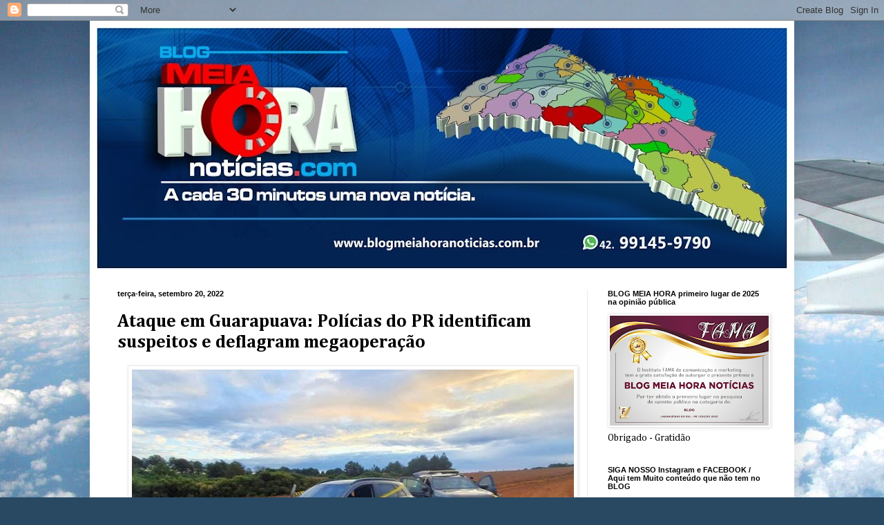

--- FILE ---
content_type: text/html; charset=UTF-8
request_url: https://www.blogmeiahoranoticias.com.br/2022/09/ataque-em-guarapuava-policias-do-pr.html
body_size: 17656
content:
<!DOCTYPE html>
<html class='v2' dir='ltr' lang='pt-BR'>
<head>
<link href='https://www.blogger.com/static/v1/widgets/335934321-css_bundle_v2.css' rel='stylesheet' type='text/css'/>
<meta content='width=1100' name='viewport'/>
<meta content='text/html; charset=UTF-8' http-equiv='Content-Type'/>
<meta content='blogger' name='generator'/>
<link href='https://www.blogmeiahoranoticias.com.br/favicon.ico' rel='icon' type='image/x-icon'/>
<link href='https://www.blogmeiahoranoticias.com.br/2022/09/ataque-em-guarapuava-policias-do-pr.html' rel='canonical'/>
<link rel="alternate" type="application/atom+xml" title="BlogMeiaHoraNoticias.com - Atom" href="https://www.blogmeiahoranoticias.com.br/feeds/posts/default" />
<link rel="alternate" type="application/rss+xml" title="BlogMeiaHoraNoticias.com - RSS" href="https://www.blogmeiahoranoticias.com.br/feeds/posts/default?alt=rss" />
<link rel="service.post" type="application/atom+xml" title="BlogMeiaHoraNoticias.com - Atom" href="https://www.blogger.com/feeds/659307352480633911/posts/default" />

<link rel="alternate" type="application/atom+xml" title="BlogMeiaHoraNoticias.com - Atom" href="https://www.blogmeiahoranoticias.com.br/feeds/5897378264227189119/comments/default" />
<!--Can't find substitution for tag [blog.ieCssRetrofitLinks]-->
<link href='https://blogger.googleusercontent.com/img/b/R29vZ2xl/AVvXsEigT6a6dl05n00lTBFukt7mghhFcgMKWzk7CfhlRcSO236gAjraF9mjKvoKoS8CCfPWoms3wPg1l7CidPCV6D1zuhiIAYwq5LQBpIsCBxqKkEPGf1ipvx6j2uhHVDIji4yehBsovpwMRlHgHfAa5hQWaY7sXMm8bE1iv0H3FRC7jUnQpTGN-mIp745EQQ/w640-h362/acao-guarapuava-970x550.jpg' rel='image_src'/>
<meta content='https://www.blogmeiahoranoticias.com.br/2022/09/ataque-em-guarapuava-policias-do-pr.html' property='og:url'/>
<meta content='Ataque em Guarapuava: Polícias do PR identificam suspeitos e deflagram megaoperação' property='og:title'/>
<meta content='blogmeiahora , meia hora , hercules , folador , laranjeiras do sul' property='og:description'/>
<meta content='https://blogger.googleusercontent.com/img/b/R29vZ2xl/AVvXsEigT6a6dl05n00lTBFukt7mghhFcgMKWzk7CfhlRcSO236gAjraF9mjKvoKoS8CCfPWoms3wPg1l7CidPCV6D1zuhiIAYwq5LQBpIsCBxqKkEPGf1ipvx6j2uhHVDIji4yehBsovpwMRlHgHfAa5hQWaY7sXMm8bE1iv0H3FRC7jUnQpTGN-mIp745EQQ/w1200-h630-p-k-no-nu/acao-guarapuava-970x550.jpg' property='og:image'/>
<title>BlogMeiaHoraNoticias.com: Ataque em Guarapuava: Polícias do PR identificam suspeitos e deflagram megaoperação</title>
<style type='text/css'>@font-face{font-family:'Cambria';font-style:normal;font-weight:400;font-display:swap;src:url(//fonts.gstatic.com/l/font?kit=GFDqWAB9jnWLT-HIK7ILrphaOAw&skey=d4699178559bc4b0&v=v18)format('woff2');unicode-range:U+0000-00FF,U+0131,U+0152-0153,U+02BB-02BC,U+02C6,U+02DA,U+02DC,U+0304,U+0308,U+0329,U+2000-206F,U+20AC,U+2122,U+2191,U+2193,U+2212,U+2215,U+FEFF,U+FFFD;}@font-face{font-family:'Cambria';font-style:normal;font-weight:700;font-display:swap;src:url(//fonts.gstatic.com/l/font?kit=GFDvWAB9jnWLT-HIIwkuu7V4NSY7WWA&skey=5202a3b6f5388b49&v=v18)format('woff2');unicode-range:U+0000-00FF,U+0131,U+0152-0153,U+02BB-02BC,U+02C6,U+02DA,U+02DC,U+0304,U+0308,U+0329,U+2000-206F,U+20AC,U+2122,U+2191,U+2193,U+2212,U+2215,U+FEFF,U+FFFD;}</style>
<style id='page-skin-1' type='text/css'><!--
/*
-----------------------------------------------
Blogger Template Style
Name:     Simple
Designer: Blogger
URL:      www.blogger.com
----------------------------------------------- */
/* Content
----------------------------------------------- */
body {
font: normal normal 14px Cambria;
color: #000000;
background: #294962 url(//themes.googleusercontent.com/image?id=0BwVBOzw_-hbMZDgyZmJiZTMtNWUxNC00NjA1LWJhZWMtODc3ZWQwMzZiYjcz) repeat-x fixed top center /* Credit: Sookhee Lee */;
padding: 0 40px 40px 40px;
}
html body .region-inner {
min-width: 0;
max-width: 100%;
width: auto;
}
h2 {
font-size: 22px;
}
a:link {
text-decoration:none;
color: #000000;
}
a:visited {
text-decoration:none;
color: #000000;
}
a:hover {
text-decoration:underline;
color: #0063f0;
}
.body-fauxcolumn-outer .fauxcolumn-inner {
background: transparent none repeat scroll top left;
_background-image: none;
}
.body-fauxcolumn-outer .cap-top {
position: absolute;
z-index: 1;
height: 400px;
width: 100%;
}
.body-fauxcolumn-outer .cap-top .cap-left {
width: 100%;
background: transparent none repeat-x scroll top left;
_background-image: none;
}
.content-outer {
-moz-box-shadow: 0 0 40px rgba(0, 0, 0, .15);
-webkit-box-shadow: 0 0 5px rgba(0, 0, 0, .15);
-goog-ms-box-shadow: 0 0 10px #333333;
box-shadow: 0 0 40px rgba(0, 0, 0, .15);
margin-bottom: 1px;
}
.content-inner {
padding: 10px 10px;
}
.content-inner {
background-color: #ffffff;
}
/* Header
----------------------------------------------- */
.header-outer {
background: #000000 url(https://resources.blogblog.com/blogblog/data/1kt/simple/gradients_light.png) repeat-x scroll 0 -400px;
_background-image: none;
}
.Header h1 {
font: normal bold 70px Georgia, Utopia, 'Palatino Linotype', Palatino, serif;
color: #ffffff;
text-shadow: 1px 2px 3px rgba(0, 0, 0, .2);
}
.Header h1 a {
color: #ffffff;
}
.Header .description {
font-size: 140%;
color: #000000;
}
.header-inner .Header .titlewrapper {
padding: 22px 30px;
}
.header-inner .Header .descriptionwrapper {
padding: 0 30px;
}
/* Tabs
----------------------------------------------- */
.tabs-inner .section:first-child {
border-top: 0 solid #000000;
}
.tabs-inner .section:first-child ul {
margin-top: -0;
border-top: 0 solid #000000;
border-left: 0 solid #000000;
border-right: 0 solid #000000;
}
.tabs-inner .widget ul {
background: #f3f3f3 url(https://resources.blogblog.com/blogblog/data/1kt/simple/gradients_light.png) repeat-x scroll 0 -800px;
_background-image: none;
border-bottom: 1px solid #000000;
margin-top: 0;
margin-left: -30px;
margin-right: -30px;
}
.tabs-inner .widget li a {
display: inline-block;
padding: .6em 1em;
font: normal normal 16px Arial, Tahoma, Helvetica, FreeSans, sans-serif;
color: #000000;
border-left: 1px solid #ffffff;
border-right: 1px solid #000000;
}
.tabs-inner .widget li:first-child a {
border-left: none;
}
.tabs-inner .widget li.selected a, .tabs-inner .widget li a:hover {
color: #000000;
background-color: #ebebeb;
text-decoration: none;
}
/* Columns
----------------------------------------------- */
.main-outer {
border-top: 0 solid #ebebeb;
}
.fauxcolumn-left-outer .fauxcolumn-inner {
border-right: 1px solid #ebebeb;
}
.fauxcolumn-right-outer .fauxcolumn-inner {
border-left: 1px solid #ebebeb;
}
/* Headings
----------------------------------------------- */
div.widget > h2,
div.widget h2.title {
margin: 0 0 1em 0;
font: normal bold 11px Arial, Tahoma, Helvetica, FreeSans, sans-serif;
color: #000000;
}
/* Widgets
----------------------------------------------- */
.widget .zippy {
color: #949494;
text-shadow: 2px 2px 1px rgba(0, 0, 0, .1);
}
.widget .popular-posts ul {
list-style: none;
}
/* Posts
----------------------------------------------- */
h2.date-header {
font: normal bold 11px Arial, Tahoma, Helvetica, FreeSans, sans-serif;
}
.date-header span {
background-color: #ffffff;
color: #000000;
padding: inherit;
letter-spacing: inherit;
margin: inherit;
}
.main-inner {
padding-top: 30px;
padding-bottom: 30px;
}
.main-inner .column-center-inner {
padding: 0 15px;
}
.main-inner .column-center-inner .section {
margin: 0 15px;
}
.post {
margin: 0 0 25px 0;
}
h3.post-title, .comments h4 {
font: normal bold 26px Cambria;
margin: .75em 0 0;
}
.post-body {
font-size: 110%;
line-height: 1.4;
position: relative;
}
.post-body img, .post-body .tr-caption-container, .Profile img, .Image img,
.BlogList .item-thumbnail img {
padding: 2px;
background: #ffffff;
border: 1px solid #ebebeb;
-moz-box-shadow: 1px 1px 5px rgba(0, 0, 0, .1);
-webkit-box-shadow: 1px 1px 5px rgba(0, 0, 0, .1);
box-shadow: 1px 1px 5px rgba(0, 0, 0, .1);
}
.post-body img, .post-body .tr-caption-container {
padding: 5px;
}
.post-body .tr-caption-container {
color: #000000;
}
.post-body .tr-caption-container img {
padding: 0;
background: transparent;
border: none;
-moz-box-shadow: 0 0 0 rgba(0, 0, 0, .1);
-webkit-box-shadow: 0 0 0 rgba(0, 0, 0, .1);
box-shadow: 0 0 0 rgba(0, 0, 0, .1);
}
.post-header {
margin: 0 0 1.5em;
line-height: 1.6;
font-size: 90%;
}
.post-footer {
margin: 20px -2px 0;
padding: 5px 10px;
color: #595959;
background-color: #f7f7f7;
border-bottom: 1px solid #ebebeb;
line-height: 1.6;
font-size: 90%;
}
#comments .comment-author {
padding-top: 1.5em;
border-top: 1px solid #ebebeb;
background-position: 0 1.5em;
}
#comments .comment-author:first-child {
padding-top: 0;
border-top: none;
}
.avatar-image-container {
margin: .2em 0 0;
}
#comments .avatar-image-container img {
border: 1px solid #ebebeb;
}
/* Comments
----------------------------------------------- */
.comments .comments-content .icon.blog-author {
background-repeat: no-repeat;
background-image: url([data-uri]);
}
.comments .comments-content .loadmore a {
border-top: 1px solid #949494;
border-bottom: 1px solid #949494;
}
.comments .comment-thread.inline-thread {
background-color: #f7f7f7;
}
.comments .continue {
border-top: 2px solid #949494;
}
/* Accents
---------------------------------------------- */
.section-columns td.columns-cell {
border-left: 1px solid #ebebeb;
}
.blog-pager {
background: transparent none no-repeat scroll top center;
}
.blog-pager-older-link, .home-link,
.blog-pager-newer-link {
background-color: #ffffff;
padding: 5px;
}
.footer-outer {
border-top: 0 dashed #bbbbbb;
}
/* Mobile
----------------------------------------------- */
body.mobile  {
background-size: auto;
}
.mobile .body-fauxcolumn-outer {
background: transparent none repeat scroll top left;
}
.mobile .body-fauxcolumn-outer .cap-top {
background-size: 100% auto;
}
.mobile .content-outer {
-webkit-box-shadow: 0 0 3px rgba(0, 0, 0, .15);
box-shadow: 0 0 3px rgba(0, 0, 0, .15);
}
.mobile .tabs-inner .widget ul {
margin-left: 0;
margin-right: 0;
}
.mobile .post {
margin: 0;
}
.mobile .main-inner .column-center-inner .section {
margin: 0;
}
.mobile .date-header span {
padding: 0.1em 10px;
margin: 0 -10px;
}
.mobile h3.post-title {
margin: 0;
}
.mobile .blog-pager {
background: transparent none no-repeat scroll top center;
}
.mobile .footer-outer {
border-top: none;
}
.mobile .main-inner, .mobile .footer-inner {
background-color: #ffffff;
}
.mobile-index-contents {
color: #000000;
}
.mobile-link-button {
background-color: #000000;
}
.mobile-link-button a:link, .mobile-link-button a:visited {
color: #ffffff;
}
.mobile .tabs-inner .section:first-child {
border-top: none;
}
.mobile .tabs-inner .PageList .widget-content {
background-color: #ebebeb;
color: #000000;
border-top: 1px solid #000000;
border-bottom: 1px solid #000000;
}
.mobile .tabs-inner .PageList .widget-content .pagelist-arrow {
border-left: 1px solid #000000;
}

--></style>
<style id='template-skin-1' type='text/css'><!--
body {
min-width: 1020px;
}
.content-outer, .content-fauxcolumn-outer, .region-inner {
min-width: 1020px;
max-width: 1020px;
_width: 1020px;
}
.main-inner .columns {
padding-left: 0px;
padding-right: 290px;
}
.main-inner .fauxcolumn-center-outer {
left: 0px;
right: 290px;
/* IE6 does not respect left and right together */
_width: expression(this.parentNode.offsetWidth -
parseInt("0px") -
parseInt("290px") + 'px');
}
.main-inner .fauxcolumn-left-outer {
width: 0px;
}
.main-inner .fauxcolumn-right-outer {
width: 290px;
}
.main-inner .column-left-outer {
width: 0px;
right: 100%;
margin-left: -0px;
}
.main-inner .column-right-outer {
width: 290px;
margin-right: -290px;
}
#layout {
min-width: 0;
}
#layout .content-outer {
min-width: 0;
width: 800px;
}
#layout .region-inner {
min-width: 0;
width: auto;
}
body#layout div.add_widget {
padding: 8px;
}
body#layout div.add_widget a {
margin-left: 32px;
}
--></style>
<style>
    body {background-image:url(\/\/themes.googleusercontent.com\/image?id=0BwVBOzw_-hbMZDgyZmJiZTMtNWUxNC00NjA1LWJhZWMtODc3ZWQwMzZiYjcz);}
    
@media (max-width: 200px) { body {background-image:url(\/\/themes.googleusercontent.com\/image?id=0BwVBOzw_-hbMZDgyZmJiZTMtNWUxNC00NjA1LWJhZWMtODc3ZWQwMzZiYjcz&options=w200);}}
@media (max-width: 400px) and (min-width: 201px) { body {background-image:url(\/\/themes.googleusercontent.com\/image?id=0BwVBOzw_-hbMZDgyZmJiZTMtNWUxNC00NjA1LWJhZWMtODc3ZWQwMzZiYjcz&options=w400);}}
@media (max-width: 800px) and (min-width: 401px) { body {background-image:url(\/\/themes.googleusercontent.com\/image?id=0BwVBOzw_-hbMZDgyZmJiZTMtNWUxNC00NjA1LWJhZWMtODc3ZWQwMzZiYjcz&options=w800);}}
@media (max-width: 1200px) and (min-width: 801px) { body {background-image:url(\/\/themes.googleusercontent.com\/image?id=0BwVBOzw_-hbMZDgyZmJiZTMtNWUxNC00NjA1LWJhZWMtODc3ZWQwMzZiYjcz&options=w1200);}}
/* Last tag covers anything over one higher than the previous max-size cap. */
@media (min-width: 1201px) { body {background-image:url(\/\/themes.googleusercontent.com\/image?id=0BwVBOzw_-hbMZDgyZmJiZTMtNWUxNC00NjA1LWJhZWMtODc3ZWQwMzZiYjcz&options=w1600);}}
  </style>
<link href='https://www.blogger.com/dyn-css/authorization.css?targetBlogID=659307352480633911&amp;zx=ba23207c-2c97-4ee0-a7d0-81874bc7baca' media='none' onload='if(media!=&#39;all&#39;)media=&#39;all&#39;' rel='stylesheet'/><noscript><link href='https://www.blogger.com/dyn-css/authorization.css?targetBlogID=659307352480633911&amp;zx=ba23207c-2c97-4ee0-a7d0-81874bc7baca' rel='stylesheet'/></noscript>
<meta name='google-adsense-platform-account' content='ca-host-pub-1556223355139109'/>
<meta name='google-adsense-platform-domain' content='blogspot.com'/>

<!-- data-ad-client=ca-pub-6724145376472698 -->

<link rel="stylesheet" href="https://fonts.googleapis.com/css2?display=swap&family=Lato&family=Oswald&family=Roboto+Slab&family=Mukta&family=Titillium+Web&family=Barlow&family=Crimson+Text"></head>
<body class='loading variant-bold'>
<div class='navbar section' id='navbar' name='Navbar'><div class='widget Navbar' data-version='1' id='Navbar1'><script type="text/javascript">
    function setAttributeOnload(object, attribute, val) {
      if(window.addEventListener) {
        window.addEventListener('load',
          function(){ object[attribute] = val; }, false);
      } else {
        window.attachEvent('onload', function(){ object[attribute] = val; });
      }
    }
  </script>
<div id="navbar-iframe-container"></div>
<script type="text/javascript" src="https://apis.google.com/js/platform.js"></script>
<script type="text/javascript">
      gapi.load("gapi.iframes:gapi.iframes.style.bubble", function() {
        if (gapi.iframes && gapi.iframes.getContext) {
          gapi.iframes.getContext().openChild({
              url: 'https://www.blogger.com/navbar/659307352480633911?po\x3d5897378264227189119\x26origin\x3dhttps://www.blogmeiahoranoticias.com.br',
              where: document.getElementById("navbar-iframe-container"),
              id: "navbar-iframe"
          });
        }
      });
    </script><script type="text/javascript">
(function() {
var script = document.createElement('script');
script.type = 'text/javascript';
script.src = '//pagead2.googlesyndication.com/pagead/js/google_top_exp.js';
var head = document.getElementsByTagName('head')[0];
if (head) {
head.appendChild(script);
}})();
</script>
</div></div>
<div class='body-fauxcolumns'>
<div class='fauxcolumn-outer body-fauxcolumn-outer'>
<div class='cap-top'>
<div class='cap-left'></div>
<div class='cap-right'></div>
</div>
<div class='fauxborder-left'>
<div class='fauxborder-right'></div>
<div class='fauxcolumn-inner'>
</div>
</div>
<div class='cap-bottom'>
<div class='cap-left'></div>
<div class='cap-right'></div>
</div>
</div>
</div>
<div class='content'>
<div class='content-fauxcolumns'>
<div class='fauxcolumn-outer content-fauxcolumn-outer'>
<div class='cap-top'>
<div class='cap-left'></div>
<div class='cap-right'></div>
</div>
<div class='fauxborder-left'>
<div class='fauxborder-right'></div>
<div class='fauxcolumn-inner'>
</div>
</div>
<div class='cap-bottom'>
<div class='cap-left'></div>
<div class='cap-right'></div>
</div>
</div>
</div>
<div class='content-outer'>
<div class='content-cap-top cap-top'>
<div class='cap-left'></div>
<div class='cap-right'></div>
</div>
<div class='fauxborder-left content-fauxborder-left'>
<div class='fauxborder-right content-fauxborder-right'></div>
<div class='content-inner'>
<header>
<div class='header-outer'>
<div class='header-cap-top cap-top'>
<div class='cap-left'></div>
<div class='cap-right'></div>
</div>
<div class='fauxborder-left header-fauxborder-left'>
<div class='fauxborder-right header-fauxborder-right'></div>
<div class='region-inner header-inner'>
<div class='header section' id='header' name='Cabeçalho'><div class='widget Header' data-version='1' id='Header1'>
<div id='header-inner'>
<a href='https://www.blogmeiahoranoticias.com.br/' style='display: block'>
<img alt='BlogMeiaHoraNoticias.com' height='349px; ' id='Header1_headerimg' src='https://blogger.googleusercontent.com/img/b/R29vZ2xl/AVvXsEjEcHer1oGK5oJGHxqX8gtD1yiZi0jHfP_M4cU5o60tHzmvsHivZgU80jMpn6sLzJKk_g7fV3-f7KHKwkpS4vcKXK_WYVsPaLo2jEQQDoStG4QUiztjPBDYtm5z1zbIr_ukrCRUKMtO2Y0/s1000/isso+ai.jpg' style='display: block' width='1000px; '/>
</a>
</div>
</div></div>
</div>
</div>
<div class='header-cap-bottom cap-bottom'>
<div class='cap-left'></div>
<div class='cap-right'></div>
</div>
</div>
</header>
<div class='tabs-outer'>
<div class='tabs-cap-top cap-top'>
<div class='cap-left'></div>
<div class='cap-right'></div>
</div>
<div class='fauxborder-left tabs-fauxborder-left'>
<div class='fauxborder-right tabs-fauxborder-right'></div>
<div class='region-inner tabs-inner'>
<div class='tabs no-items section' id='crosscol' name='Entre colunas'></div>
<div class='tabs no-items section' id='crosscol-overflow' name='Cross-Column 2'></div>
</div>
</div>
<div class='tabs-cap-bottom cap-bottom'>
<div class='cap-left'></div>
<div class='cap-right'></div>
</div>
</div>
<div class='main-outer'>
<div class='main-cap-top cap-top'>
<div class='cap-left'></div>
<div class='cap-right'></div>
</div>
<div class='fauxborder-left main-fauxborder-left'>
<div class='fauxborder-right main-fauxborder-right'></div>
<div class='region-inner main-inner'>
<div class='columns fauxcolumns'>
<div class='fauxcolumn-outer fauxcolumn-center-outer'>
<div class='cap-top'>
<div class='cap-left'></div>
<div class='cap-right'></div>
</div>
<div class='fauxborder-left'>
<div class='fauxborder-right'></div>
<div class='fauxcolumn-inner'>
</div>
</div>
<div class='cap-bottom'>
<div class='cap-left'></div>
<div class='cap-right'></div>
</div>
</div>
<div class='fauxcolumn-outer fauxcolumn-left-outer'>
<div class='cap-top'>
<div class='cap-left'></div>
<div class='cap-right'></div>
</div>
<div class='fauxborder-left'>
<div class='fauxborder-right'></div>
<div class='fauxcolumn-inner'>
</div>
</div>
<div class='cap-bottom'>
<div class='cap-left'></div>
<div class='cap-right'></div>
</div>
</div>
<div class='fauxcolumn-outer fauxcolumn-right-outer'>
<div class='cap-top'>
<div class='cap-left'></div>
<div class='cap-right'></div>
</div>
<div class='fauxborder-left'>
<div class='fauxborder-right'></div>
<div class='fauxcolumn-inner'>
</div>
</div>
<div class='cap-bottom'>
<div class='cap-left'></div>
<div class='cap-right'></div>
</div>
</div>
<!-- corrects IE6 width calculation -->
<div class='columns-inner'>
<div class='column-center-outer'>
<div class='column-center-inner'>
<div class='main section' id='main' name='Principal'><div class='widget Blog' data-version='1' id='Blog1'>
<div class='blog-posts hfeed'>

          <div class="date-outer">
        
<h2 class='date-header'><span>terça-feira, setembro 20, 2022</span></h2>

          <div class="date-posts">
        
<div class='post-outer'>
<div class='post hentry uncustomized-post-template' itemprop='blogPost' itemscope='itemscope' itemtype='http://schema.org/BlogPosting'>
<meta content='https://blogger.googleusercontent.com/img/b/R29vZ2xl/AVvXsEigT6a6dl05n00lTBFukt7mghhFcgMKWzk7CfhlRcSO236gAjraF9mjKvoKoS8CCfPWoms3wPg1l7CidPCV6D1zuhiIAYwq5LQBpIsCBxqKkEPGf1ipvx6j2uhHVDIji4yehBsovpwMRlHgHfAa5hQWaY7sXMm8bE1iv0H3FRC7jUnQpTGN-mIp745EQQ/w640-h362/acao-guarapuava-970x550.jpg' itemprop='image_url'/>
<meta content='659307352480633911' itemprop='blogId'/>
<meta content='5897378264227189119' itemprop='postId'/>
<a name='5897378264227189119'></a>
<h3 class='post-title entry-title' itemprop='name'>
Ataque em Guarapuava: Polícias do PR identificam suspeitos e deflagram megaoperação
</h3>
<div class='post-header'>
<div class='post-header-line-1'></div>
</div>
<div class='post-body entry-content' id='post-body-5897378264227189119' itemprop='description articleBody'>
<p style="text-align: justify;"><span style="font-family: verdana;"></span></p><div class="separator" style="clear: both; text-align: center;"><a href="https://blogger.googleusercontent.com/img/b/R29vZ2xl/AVvXsEigT6a6dl05n00lTBFukt7mghhFcgMKWzk7CfhlRcSO236gAjraF9mjKvoKoS8CCfPWoms3wPg1l7CidPCV6D1zuhiIAYwq5LQBpIsCBxqKkEPGf1ipvx6j2uhHVDIji4yehBsovpwMRlHgHfAa5hQWaY7sXMm8bE1iv0H3FRC7jUnQpTGN-mIp745EQQ/s970/acao-guarapuava-970x550.jpg" style="margin-left: 1em; margin-right: 1em;"><img border="0" data-original-height="550" data-original-width="970" height="362" src="https://blogger.googleusercontent.com/img/b/R29vZ2xl/AVvXsEigT6a6dl05n00lTBFukt7mghhFcgMKWzk7CfhlRcSO236gAjraF9mjKvoKoS8CCfPWoms3wPg1l7CidPCV6D1zuhiIAYwq5LQBpIsCBxqKkEPGf1ipvx6j2uhHVDIji4yehBsovpwMRlHgHfAa5hQWaY7sXMm8bE1iv0H3FRC7jUnQpTGN-mIp745EQQ/w640-h362/acao-guarapuava-970x550.jpg" width="640" /></a></div><div style="text-align: justify;"><span style="font-family: verdana;">As Polícias Militar, Civil e Científica do Paraná estão nas ruas, 
desde as primeiras horas da manhã desta terça-feira (20), para cumprir 
74 ordens judiciais, entre mandados de prisão e busca e apreensão, 
contra uma organização criminosa envolvida em tentativa de assalto a transportadora de valores em Guarapuava no mês de abril deste ano.</span></div><div style="text-align: justify;"><span style="font-family: verdana;">&nbsp;</span></div><div style="text-align: justify;"><span style="font-family: verdana;"><div class="separator" style="clear: both; text-align: center;"><a href="https://blogger.googleusercontent.com/img/b/R29vZ2xl/AVvXsEinUkCBd6NWmBZjxHqwNDJuN5sJKA_fIB4MVfSF00AXkFDOls5L45oDs2UAG5FhWWJoJipFIB7AioBiGzVGywi3ifFE-UzwfOFe3v9XasX1xW7O8bL5a3D1VzXS65DruFTlRaBizA8Em_WyMxx0itl0TnWe3cij0MLKmBahtj2qXz5Z3YL08VFLnmxLzQ/s985/mega.webp" imageanchor="1" style="margin-left: 1em; margin-right: 1em;"><img border="0" data-original-height="600" data-original-width="985" height="244" src="https://blogger.googleusercontent.com/img/b/R29vZ2xl/AVvXsEinUkCBd6NWmBZjxHqwNDJuN5sJKA_fIB4MVfSF00AXkFDOls5L45oDs2UAG5FhWWJoJipFIB7AioBiGzVGywi3ifFE-UzwfOFe3v9XasX1xW7O8bL5a3D1VzXS65DruFTlRaBizA8Em_WyMxx0itl0TnWe3cij0MLKmBahtj2qXz5Z3YL08VFLnmxLzQ/w400-h244/mega.webp" width="400" /></a></div></span></div><p style="text-align: justify;"></p><p style="text-align: justify;"><span style="font-family: verdana;">A operação conta com a participação de mais de 500 policiais do Paraná,
 além do apoio das polícias civil e militar do Estado de São Paulo.</span></p><span style="font-family: verdana;">  </span><p style="text-align: justify;"><span style="font-family: verdana;">Segundo
 a Polícia Militar, os membros da organização criminosa foram 
identificados após trabalhos e investigações de alta complexidade. 
Durante as diligências, foi apurado que os criminosos se uniam para 
concretizar o crime a partir do <b>domínio do município</b>, 
fechando acessos das cidades e agindo com violência e armamento pesado, 
conforme vericado na investida realizada em Guarapuava neste ano.</span></p><p style="text-align: justify;"><span style="font-family: verdana;">Os indivíduos identificados, de diversos estados do país, possuem 
passagens por outros crimes como roubo a banco e de cargas, tráfico de 
armas e drogas, extorsão mediante sequestro e outros. Segundo as 
investigações, foi verificado ainda que os criminosos utilizavam as 
quantias roubadas para <b>comprar itens de luxo</b>, viagens, <b>procedimentos estéticos</b> e ostentar <b>riqueza </b>nas redes sociais.</span></p><span style="font-family: verdana;"> </span><h2 style="text-align: justify;"><span style="font-family: verdana;">Rastro criminoso</span></h2><span style="font-family: verdana;"> </span><p style="text-align: justify;"><span style="font-family: verdana;">A
 organização criminosa é responsável ainda por outros roubos em Campina 
Grande do Sul, Cerro Azul, Lapa e Quitandinha, no Paraná, Criciúma, 
Araquari e Blumenau, em Santa Catarina, Araçatuba e Ourinhos, no estado 
de São Paulo e em Itajubá, em Minas Gerais.</span></p><p style="text-align: justify;"><span style="font-family: verdana;">A ação policial acontece simultaneamente em <b>Curitiba</b>, 
Campina Grande do Sul, Fazenda Rio Grande, São José dos Pinhais, 
Maringá, Mandirituba, Ortigueira, Pinhais, Tibagi e Piraquara, no 
Paraná, em São Paulo, Piracicaba, Hortolândia, Embu-Guaçu, Campinas, São
 Bernardo do Campo, Itatiba e Itapecerica da Serra, no estado de São 
Paulo e Barra Velha, em Santa Catarina.</span></p><h2 style="text-align: justify;"><span style="font-family: verdana;">O crime em Guarapuava</span></h2><span style="font-family: verdana;"> </span><p style="text-align: justify;"><span style="font-family: verdana;">A ação dos criminosos aconteceu entre a
 noite do dia 17 e a madrugada do dia 18 de abril deste ano, no 
município de Guarapuava. Na ocasião, os criminosos fecharam os acessos 
da cidade e fizeram moradores reféns, utilizando-os como escudos 
humanos. Porém, não tiveram sucesso no crime, pois não conseguiram 
chegar até o cofre da transportadora de valores. Antes da fuga, os 
criminosos entraram em confronto com policiais militares. Na ocasião, 
dois policiais foram baleados,sendo que o Sargento Ricieri Chagas morreu em combate.</span></p><span style="font-family: verdana;"> </span><p style="text-align: justify;"><span style="font-family: verdana;">Durante
 a ação, os indivíduos atearam fogo em seis veículos, sendo que dois 
deles foram queimados em frente ao 16 º Batalhão da Polícia Militar, com
 o intuito de dificultar a ação policial. Além disso, eles abandonaram 
sete carros.</span></p><span style="font-family: verdana;"> </span><p style="text-align: justify;"><span style="font-family: verdana;">Os criminosos estavam equipados com veículos 
blindados e armamento pesado como fuzis calibres .762, .556 e, inclusive
 .50, que é um tipo de armamento de uso exclusivo das Forças Armadas, 
utilizado em artilharia antiaérea. Além disso, possuíam mochilas de 
mantimentos, com kits de primeiros socorros e capacetes balísticos.</span></p><span style="font-family: verdana;"> </span><p style="text-align: justify;"><span style="font-family: verdana;">A resposta da Policia pela ação gerou a troca do comando do batalhão da cidade.</span></p><p style="text-align: justify;"><span style="font-family: verdana;">&nbsp;Os indivíduos deverão responder pelos crimes de organização criminosa, 
latrocínio, incêndio e explosão, porte ilegal de armas de fogo e 
explosivos, dano qualificado, receptação, sequestro e cárcere privado.<br /></span></p>
<div style='clear: both;'></div>
</div>
<div class='post-footer'>
<div class='post-footer-line post-footer-line-1'>
<span class='post-author vcard'>
Postado por
<span class='fn' itemprop='author' itemscope='itemscope' itemtype='http://schema.org/Person'>
<meta content='https://www.blogger.com/profile/11650461557915063292' itemprop='url'/>
<a class='g-profile' href='https://www.blogger.com/profile/11650461557915063292' rel='author' title='author profile'>
<span itemprop='name'>Blog Meia Hora Noticias</span>
</a>
</span>
</span>
<span class='post-timestamp'>
às
<meta content='https://www.blogmeiahoranoticias.com.br/2022/09/ataque-em-guarapuava-policias-do-pr.html' itemprop='url'/>
<a class='timestamp-link' href='https://www.blogmeiahoranoticias.com.br/2022/09/ataque-em-guarapuava-policias-do-pr.html' rel='bookmark' title='permanent link'><abbr class='published' itemprop='datePublished' title='2022-09-20T11:00:00-03:00'>11:00</abbr></a>
</span>
<span class='post-comment-link'>
</span>
<span class='post-icons'>
<span class='item-control blog-admin pid-682935187'>
<a href='https://www.blogger.com/post-edit.g?blogID=659307352480633911&postID=5897378264227189119&from=pencil' title='Editar post'>
<img alt='' class='icon-action' height='18' src='https://resources.blogblog.com/img/icon18_edit_allbkg.gif' width='18'/>
</a>
</span>
</span>
<div class='post-share-buttons goog-inline-block'>
<a class='goog-inline-block share-button sb-email' href='https://www.blogger.com/share-post.g?blogID=659307352480633911&postID=5897378264227189119&target=email' target='_blank' title='Enviar por e-mail'><span class='share-button-link-text'>Enviar por e-mail</span></a><a class='goog-inline-block share-button sb-blog' href='https://www.blogger.com/share-post.g?blogID=659307352480633911&postID=5897378264227189119&target=blog' onclick='window.open(this.href, "_blank", "height=270,width=475"); return false;' target='_blank' title='Postar no blog!'><span class='share-button-link-text'>Postar no blog!</span></a><a class='goog-inline-block share-button sb-twitter' href='https://www.blogger.com/share-post.g?blogID=659307352480633911&postID=5897378264227189119&target=twitter' target='_blank' title='Compartilhar no X'><span class='share-button-link-text'>Compartilhar no X</span></a><a class='goog-inline-block share-button sb-facebook' href='https://www.blogger.com/share-post.g?blogID=659307352480633911&postID=5897378264227189119&target=facebook' onclick='window.open(this.href, "_blank", "height=430,width=640"); return false;' target='_blank' title='Compartilhar no Facebook'><span class='share-button-link-text'>Compartilhar no Facebook</span></a><a class='goog-inline-block share-button sb-pinterest' href='https://www.blogger.com/share-post.g?blogID=659307352480633911&postID=5897378264227189119&target=pinterest' target='_blank' title='Compartilhar com o Pinterest'><span class='share-button-link-text'>Compartilhar com o Pinterest</span></a>
</div>
</div>
<div class='post-footer-line post-footer-line-2'>
<span class='post-labels'>
</span>
</div>
<div class='post-footer-line post-footer-line-3'>
<span class='post-location'>
</span>
</div>
</div>
</div>
<div class='comments' id='comments'>
<a name='comments'></a>
</div>
</div>

        </div></div>
      
</div>
<div class='blog-pager' id='blog-pager'>
<span id='blog-pager-newer-link'>
<a class='blog-pager-newer-link' href='https://www.blogmeiahoranoticias.com.br/2022/09/guaraniacu-copa-integracao-de-volei.html' id='Blog1_blog-pager-newer-link' title='Postagem mais recente'>Postagem mais recente</a>
</span>
<span id='blog-pager-older-link'>
<a class='blog-pager-older-link' href='https://www.blogmeiahoranoticias.com.br/2022/09/modelo-de-candoi-vence-concurso-de.html' id='Blog1_blog-pager-older-link' title='Postagem mais antiga'>Postagem mais antiga</a>
</span>
<a class='home-link' href='https://www.blogmeiahoranoticias.com.br/'>Página inicial</a>
</div>
<div class='clear'></div>
<div class='post-feeds'>
</div>
</div></div>
</div>
</div>
<div class='column-left-outer'>
<div class='column-left-inner'>
<aside>
</aside>
</div>
</div>
<div class='column-right-outer'>
<div class='column-right-inner'>
<aside>
<div class='sidebar section' id='sidebar-right-1'><div class='widget Image' data-version='1' id='Image20'>
<h2>BLOG MEIA HORA primeiro lugar de 2025 na opinião pública</h2>
<div class='widget-content'>
<img alt='BLOG MEIA HORA primeiro lugar de 2025 na opinião pública' height='159' id='Image20_img' src='https://blogger.googleusercontent.com/img/a/AVvXsEgCNNWziZsjQgb1OPHUQRCqHUVAV8VU_6CuMf-kO4aqbO71aDSyBFxOXQaiy_YlYSAPzs8tx6Nr93ZBGJbfoeiygHZS-xo9EdlSsXxSj4KrBgNYjIWhApF83KBX1tgE42Wdny6Cau1rLorZgSLLGV-hQF1U4YKp6peD3A12UelAl6hL8j6Ss77koGXoHBo=s230' width='230'/>
<br/>
<span class='caption'>Obrigado - Gratidão </span>
</div>
<div class='clear'></div>
</div><div class='widget Image' data-version='1' id='Image4'>
<h2>SIGA NOSSO Instagram e FACEBOOK / Aqui tem Muito conteúdo que não tem no BLOG</h2>
<div class='widget-content'>
<a href='https://www.facebook.com/hercules.folador'>
<img alt='SIGA NOSSO Instagram e FACEBOOK / Aqui tem Muito conteúdo que não tem no BLOG' height='124' id='Image4_img' src='https://blogger.googleusercontent.com/img/a/AVvXsEi-7Bhza653pxyMaN8VJusYeZRvJuhnz8IG-w_B352tdqPRYYCiD90WCOuqgD8MlOkJZPEZNaE4xnPJ5CRe3gQo6X44jvycEz_fMDF5fDmXHXnT0dyrEkTXu4eo1vkdYpZ6oq9nHh6rRO67kJ5C330h0gN8K3upAJwf4qjv-4egiPKptZJxZTtgY3CConw=s230' width='230'/>
</a>
<br/>
<span class='caption'>SIGA - Click aqui - https://www.instagram.com/blogmeiahora/</span>
</div>
<div class='clear'></div>
</div><div class='widget Image' data-version='1' id='Image14'>
<h2>Laranjeiras do Sul - Prefeitura , presença que cuida !!</h2>
<div class='widget-content'>
<img alt='Laranjeiras do Sul - Prefeitura , presença que cuida !!' height='372' id='Image14_img' src='https://blogger.googleusercontent.com/img/a/AVvXsEhmjPiJ2vjHjYUaW-U6VnXjBjKRanbpGvuNr41CiGftzkoRPzQx2nU6XaLsvwVNm3CYo36fjEpVeEsod4zpUA1QXk44h70zPhUKw6cxUKEqnI0q3-W_T_e-6m6ZI_gYB7xxXrqR2cYN1HyT4-EEp3uAHNi1fzyrGDwZikNL5XaD3yOu-wFxc_cKtH3YuMk=s372' width='230'/>
<br/>
</div>
<div class='clear'></div>
</div><div class='widget Image' data-version='1' id='Image1'>
<h2>Virmond -  Prefeitura no combate a dengue</h2>
<div class='widget-content'>
<img alt='Virmond -  Prefeitura no combate a dengue' height='350' id='Image1_img' src='https://blogger.googleusercontent.com/img/a/AVvXsEgNlzmYgEgmo0f0mDN2f4lMeIyV_-EeU8RhjPKNFnScq44ItlzeoxmihzfyRvg3indD20Mybw6sue2808sywXMo4zs34Z7GoQvkatOMTTCt8YosMCi_MLI8fW_u-SugSeqcZo03WoTrBtyfrO4ec-6SZvPHn5v67twG_iwZv1dOu1zB6uPwoE5-WgLQ2rE=s350' width='230'/>
<br/>
</div>
<div class='clear'></div>
</div><div class='widget Image' data-version='1' id='Image18'>
<h2>Laranjal - Prefeitura contra a dengue</h2>
<div class='widget-content'>
<img alt='Laranjal - Prefeitura contra a dengue' height='87' id='Image18_img' src='https://blogger.googleusercontent.com/img/a/AVvXsEgNjiNhcNAQAQQDryQC8y8ZCD8gJTrykC_I7en11LS-8V8Wx1K2ZaUWlx54GYrfDnLoOjDSRaCu-le-J2PHpMFdtZWbu_l5dxS7oRuzHNybxaN57ed8bY-59rMwrbywCvBAyNoyb791mxVYik9RJhaMlxyqhSnY8mwpFcbRFakZ0p7RQR-OtHwfgpu2XiE=s230' width='230'/>
<br/>
</div>
<div class='clear'></div>
</div><div class='widget Image' data-version='1' id='Image2'>
<h2>Cantagalo -  Prefeitura na campanha contra o Mosquito da Dengue</h2>
<div class='widget-content'>
<img alt='Cantagalo -  Prefeitura na campanha contra o Mosquito da Dengue' height='230' id='Image2_img' src='https://blogger.googleusercontent.com/img/a/AVvXsEgX4hbxXnNtO67b9so4ixGM4OA5x3yr6H2MH2pgHXCNqaku17dohmi2HvGG9YW43kOojwUfv6WXg63mmWo_SVPGQ5CNcwjyONkk-RthdlLDpsGIAM0mQllT196iRHtMmC9oETErDGMP11HiM8_anCIre6XbbXuhbXiUlrWT42qXZZzYxqi_IGoXvjO_rI8=s230' width='230'/>
<br/>
</div>
<div class='clear'></div>
</div><div class='widget Image' data-version='1' id='Image9'>
<h2>Goioxim - Prefeitura no combate ao mosquito da Dengue</h2>
<div class='widget-content'>
<img alt='Goioxim - Prefeitura no combate ao mosquito da Dengue' height='87' id='Image9_img' src='https://blogger.googleusercontent.com/img/a/AVvXsEhi6lDmrUPj6HWnPAy8Yx59GeDKp-zNXc0avjeJ52B0sijAQzZ_PUBh8ei2ODthTV4B9n4FmMTt2WQKcImvMN8Gs9RjsngB9tx-r_-NhiBmjaX_A9S7ZN8bjDfI6A0on8urI_eJYTwv-Hko2Ye67ugRCjFmJZ1dvSM-icf1KmAp9akx9YLUrmJdiiXqnPg=s230' width='230'/>
<br/>
</div>
<div class='clear'></div>
</div><div class='widget Image' data-version='1' id='Image5'>
<h2>Siga o BLOG no INSTAGRAM  - https://www.instagram.com/blogmeiahora/</h2>
<div class='widget-content'>
<img alt='Siga o BLOG no INSTAGRAM  - https://www.instagram.com/blogmeiahora/' height='144' id='Image5_img' src='https://blogger.googleusercontent.com/img/a/AVvXsEgac0JzDFatNTw9v3zpXdaNXnCJOyePDQ8p1RaR9AJpHZl4HB8WFaDX1uwLvCMmeGm2EUh9PXnBwfT5IrVkV_RPprkztduxJo21F4j1Ka2MECA-ltbmJsgsHXZ4v4S0_VMXwr9WJ0UYgyULJiQmMHDFE8ghLzf4XQoZ9aki1lsFebI2GU02YrtCPnOyL55d=s230' width='230'/>
<br/>
</div>
<div class='clear'></div>
</div><div class='widget Image' data-version='1' id='Image10'>
<h2>'' ninguém...</h2>
<div class='widget-content'>
<img alt='&#39;&#39; ninguém...' height='231' id='Image10_img' src='https://blogger.googleusercontent.com/img/a/AVvXsEggd5cfY3_euyA3taLEr5LY8zfAp0ZSjPCADAlBDO3K1UP02v2sFUEUcOQiqmXl6WRivkBH9QF1g0fyPrtUGg-znUWvl8ZgeDokHJgfJq-0TTBbHwhnzsZD_WQert25dgkNkLc3VC-NkNLvJIlCmcC6z97q4m2IiFIPK5TQz7apJq8jsYlz1kIGUdRtNF9R=s231' width='230'/>
<br/>
</div>
<div class='clear'></div>
</div><div class='widget Image' data-version='1' id='Image27'>
<h2>SAMU agora é realidade em Laranjeiras do Sul - veja FONE</h2>
<div class='widget-content'>
<img alt='SAMU agora é realidade em Laranjeiras do Sul - veja FONE' height='292' id='Image27_img' src='https://blogger.googleusercontent.com/img/a/AVvXsEj4-KNra0YcR4FghwsManQfWko_pXMvtJXRdIhGzggLEZasYLWwD1D4D7P-38SCMTLip0WYK0kKBRAi-foKTAL-ha-Ah1swGt6Q8K1firYoG5tcsyEjcnawhx7G_44DFmXbNlmH519tkiNFKnRd77uUNzWIzHPsh2KUt_rTflZdsfz3IUTHy3RRMAxd7dKP=s292' width='230'/>
<br/>
</div>
<div class='clear'></div>
</div><div class='widget Image' data-version='1' id='Image17'>
<h2>Reduzir a velocidade é mais que um ato de respeito: é proteger histórias, famílias e futuros.</h2>
<div class='widget-content'>
<img alt='Reduzir a velocidade é mais que um ato de respeito: é proteger histórias, famílias e futuros.' height='288' id='Image17_img' src='https://blogger.googleusercontent.com/img/a/AVvXsEgswhfM5jtlPa_Ekiakt0BUlUYS5uwwz4N-L3ZvWUOyteecTGysrJje4V0SmiZGmhcYTst00N4Iv4zn1DxfbPNzULwIZghK5GnjK_uHM1GubP4Xml8uKDxhyaosQ4pU4yRXLn6l63IM9_L-f8a33VQJyskA5sF_Wd7LcVW_acD5QW_1LEiLnYjFvuZucVs=s288' width='230'/>
<br/>
</div>
<div class='clear'></div>
</div><div class='widget Image' data-version='1' id='Image25'>
<h2>Laranjeiras do Sul - CASA RURAL no combate ao mosquito da dengue</h2>
<div class='widget-content'>
<a href='http://www.grupocasarural.com.br/'>
<img alt='Laranjeiras do Sul - CASA RURAL no combate ao mosquito da dengue' height='409' id='Image25_img' src='https://blogger.googleusercontent.com/img/a/AVvXsEiXIwX6C9q7ZJMKX08wEgV3LvjapLuBwVdG6j10rb_bPWfwmI7JvD2QhHD5sifyy8n-KH7xmZ564AKzn3rjfzt4kR4RcrMb_hcGU8wi_dV7k5EY6L0S24h2g9tpgU7_wWa2jtVihBiBKgBFuBLa1MBkM2lGkl1bGfQTtZuM4ewow1ydiV_PwzuwGNkHwoBV=s409' width='230'/>
</a>
<br/>
</div>
<div class='clear'></div>
</div><div class='widget Image' data-version='1' id='Image22'>
<h2>NB INFORMÁTICA e NB AUTO CENTER</h2>
<div class='widget-content'>
<a href='https://www.facebook.com/nbinformatica2/photos/a.342585019147187.79007.342583999147289/342585232480499/?type=1&theater'>
<img alt='NB INFORMÁTICA e NB AUTO CENTER' height='195' id='Image22_img' src='https://blogger.googleusercontent.com/img/b/R29vZ2xl/AVvXsEi38_wsIXFe4bVkY24lpZEMAp4heN1piz5eZSPUaBUEGdEQnN5050uXbl6-Pkq41kaUJBYZPJB41v0W2wHXdVwDoMpmW4zhOvGfIbOdubrpDxVaVEPzqaeQrs1K6NqvRs9pQfsCPa132bs/s195/392445_342585232480499_821078262_n.jpg' width='187'/>
</a>
<br/>
</div>
<div class='clear'></div>
</div><div class='widget Image' data-version='1' id='Image3'>
<h2>Promoção PETSHOP MENEGAS</h2>
<div class='widget-content'>
<a href='http://https://www.facebook.com/Pet-Shop-Menegas-181558198643888/?fref=ts'>
<img alt='Promoção PETSHOP MENEGAS' height='190' id='Image3_img' src='https://blogger.googleusercontent.com/img/b/R29vZ2xl/AVvXsEjlic8jU536-M5eKbvL5MM5sRuuH6CZ94aF3D828MrB35N9hAiwdfwIFmNyUpuOZho5N2mJERkiEbnZEbQuYWsVp75KOZx2WEaoNppw5_nxI2E6G9cH1AasVzwN59hencb3tdHF0YVflK0t/s205/22406116_1155806651219033_2314971452218703965_n.jpg' width='205'/>
</a>
<br/>
<span class='caption'>Click e saiba MAIS...</span>
</div>
<div class='clear'></div>
</div><div class='widget Image' data-version='1' id='Image15'>
<h2>Auto Peças Indy - Revendedor STIHL</h2>
<div class='widget-content'>
<img alt='Auto Peças Indy - Revendedor STIHL' height='100' id='Image15_img' src='https://blogger.googleusercontent.com/img/b/R29vZ2xl/AVvXsEj65lw68pGMpqjpS7uPHt6hWxjRuWymIV15zFwwMJrW4WvpWduETgaJN69jyLdd2hD6KEcV0zfTHAxqdn2vdZAgCeRAnUHtvJbseFPXDSzGm13CVGWFmFClPQd-MCGyAym7zGa-W9-1WRPY/s1600/AUTO+PE%25C3%2587AS+INDI.jpg' width='240'/>
<br/>
</div>
<div class='clear'></div>
</div><div class='widget Image' data-version='1' id='Image28'>
<h2>Cada um é cada Um...</h2>
<div class='widget-content'>
<img alt='Cada um é cada Um...' height='230' id='Image28_img' src='https://blogger.googleusercontent.com/img/a/AVvXsEgNCZ3kHeMqs5qy3tyW8Cp8jN3mzk6yXVCChGBsyHi3qaDry6oYd9dPwftlHifWk_fpHRORXbG5hYoH8AT64-58DuZ9hMRAdZxC2GT-esJKimEt_6YyJ2j-Umfrg30r9wg1t5nWwEgSuCAUhP0qBTsTExogBogfbbJTB8tE3sltY8XuAUVwgTOhm96FNgHe=s230' width='230'/>
<br/>
</div>
<div class='clear'></div>
</div><div class='widget Image' data-version='1' id='Image21'>
<h2>Hospital Pequeno Príncipe - DOE pelo link abaixo , as crianças precisam de VOCÊ !!</h2>
<div class='widget-content'>
<img alt='Hospital Pequeno Príncipe - DOE pelo link abaixo , as crianças precisam de VOCÊ !!' height='230' id='Image21_img' src='https://blogger.googleusercontent.com/img/a/AVvXsEjpPnc2NOiUCDx9kGuUr6ohT_SmIYnXMK1sAGI_FK8lkkDe_TPlqz4vsqvCwjo3J53OYcMQoFF_SVljnksnfYsQePqdsfEPRxpXxBQ5G_taDwW3sGkAJvVZS8ymcZX0F7Vd2Q0TKPvoTA5KjBw5B0RqPTygI2dZPbuteWqqW92bgEZb2o4AorK0DmFl9A=s230' width='230'/>
<br/>
<span class='caption'>https://doacaodireta.doepequenoprincipe.org.br</span>
</div>
<div class='clear'></div>
</div><div class='widget Image' data-version='1' id='Image16'>
<h2>BLOG MEIA HORA</h2>
<div class='widget-content'>
<img alt='BLOG MEIA HORA' height='230' id='Image16_img' src='https://blogger.googleusercontent.com/img/b/R29vZ2xl/AVvXsEi8oOlpTE-ClCMlN6BF8QSXKwsxIfEMmfTfh_USox7_SpR1UFt8gI7wPcPTL2we652ADUuqQuEy0EbL_FD8b2R1qLEymGQPqd7PgK2ETXV1qWqsPgQAf8ddorbbaT0YGGEgG6czq0qZfII/s1600/115742081_138578521243577_7681900769119355073_n.jpg' width='230'/>
<br/>
</div>
<div class='clear'></div>
</div><div class='widget Image' data-version='1' id='Image13'>
<h2>AME os ANIMAIS ....</h2>
<div class='widget-content'>
<img alt='AME os ANIMAIS ....' height='228' id='Image13_img' src='https://blogger.googleusercontent.com/img/b/R29vZ2xl/AVvXsEiI9w5LuMq9fdZuEwu62wmLk4Ctwo7_DBOJb6S_u8bLqDwUb4e5-sP5_O5xWboQ-HgNbsCIGBUevEpfrH13PII2grNwmcTiZW9HJBqGhwsRBjAYeWLdnv8wwgZTT8xi6t_nboI91mo8pD8/s1600/respei.jpg' width='230'/>
<br/>
</div>
<div class='clear'></div>
</div><div class='widget Image' data-version='1' id='Image19'>
<h2>Sua doação pode ajudar a salvar a vida de muitas pessoas.</h2>
<div class='widget-content'>
<img alt='Sua doação pode ajudar a salvar a vida de muitas pessoas.' height='288' id='Image19_img' src='https://blogger.googleusercontent.com/img/a/AVvXsEhgOErQBEEFHmW66Zgh6NWfzW-VcnqAUlOjuFHwLx0CjPeIUSVdguG2ASE_W5fWwXN3nkVEv0VxQEzC8ryD_x2leQ8e7EPyLI5kuvyoY7UKJlFYkOrP6lGtKzfO7UcBHHT9fNvD1Tp2Owbr11K4JfNGBtqQEdlrtCPwwol_hEMfFNZeo_sQQ1Y2eFSgcTU=s288' width='230'/>
<br/>
</div>
<div class='clear'></div>
</div><div class='widget Image' data-version='1' id='Image6'>
<h2>AQUI você TEM - Direito de Resposta</h2>
<div class='widget-content'>
<img alt='AQUI você TEM - Direito de Resposta' height='123' id='Image6_img' src='https://blogger.googleusercontent.com/img/b/R29vZ2xl/AVvXsEjgvvk0TNG9U9aeBPIXo6PFQtBjN5nse_gdQHRhinh4srSShZA2DenlZm_OLgC6xIc7sNSVXO5YA27B1JptT-FHDIj9PZRm9e7rOVqNv9b2BLUExaHvzxvOKg82TvwXj0wUhIfMEOVCCYD_/s1600/image-6.jpeg' width='205'/>
<br/>
</div>
<div class='clear'></div>
</div><div class='widget BlogSearch' data-version='1' id='BlogSearch1'>
<h2 class='title'>Pesquisar este blog</h2>
<div class='widget-content'>
<div id='BlogSearch1_form'>
<form action='https://www.blogmeiahoranoticias.com.br/search' class='gsc-search-box' target='_top'>
<table cellpadding='0' cellspacing='0' class='gsc-search-box'>
<tbody>
<tr>
<td class='gsc-input'>
<input autocomplete='off' class='gsc-input' name='q' size='10' title='search' type='text' value=''/>
</td>
<td class='gsc-search-button'>
<input class='gsc-search-button' title='search' type='submit' value='Pesquisar'/>
</td>
</tr>
</tbody>
</table>
</form>
</div>
</div>
<div class='clear'></div>
</div><div class='widget Image' data-version='1' id='Image8'>
<h2>Frase da Semana</h2>
<div class='widget-content'>
<img alt='Frase da Semana' height='240' id='Image8_img' src='https://blogger.googleusercontent.com/img/b/R29vZ2xl/AVvXsEj4XYI4vrzes3fz8OXy4ObFN12xzsIQRbNRA9qTgtGcJk06KrNhgJ1OMxIm7cTwx5XUUXQNR9d-RRyGPd3pj9EX6qbCMIq7tEPjTK5YacgmSMSOiX5IfSjDSiNInBWF0p8EtBrGZpq1VUYJ/s1600/b8f67bbb9f6c7cc46dda47228a66402f.jpg' width='240'/>
<br/>
</div>
<div class='clear'></div>
</div><div class='widget BlogArchive' data-version='1' id='BlogArchive1'>
<h2>Mais lidas</h2>
<div class='widget-content'>
<div id='ArchiveList'>
<div id='BlogArchive1_ArchiveList'>
<ul class='flat'>
<li class='archivedate'>
<a href='https://www.blogmeiahoranoticias.com.br/2015/02/'>fevereiro 2015</a> (1)
      </li>
<li class='archivedate'>
<a href='https://www.blogmeiahoranoticias.com.br/2017/04/'>abril 2017</a> (219)
      </li>
<li class='archivedate'>
<a href='https://www.blogmeiahoranoticias.com.br/2017/05/'>maio 2017</a> (675)
      </li>
<li class='archivedate'>
<a href='https://www.blogmeiahoranoticias.com.br/2017/06/'>junho 2017</a> (631)
      </li>
<li class='archivedate'>
<a href='https://www.blogmeiahoranoticias.com.br/2017/07/'>julho 2017</a> (668)
      </li>
<li class='archivedate'>
<a href='https://www.blogmeiahoranoticias.com.br/2017/08/'>agosto 2017</a> (683)
      </li>
<li class='archivedate'>
<a href='https://www.blogmeiahoranoticias.com.br/2017/09/'>setembro 2017</a> (563)
      </li>
<li class='archivedate'>
<a href='https://www.blogmeiahoranoticias.com.br/2017/10/'>outubro 2017</a> (598)
      </li>
<li class='archivedate'>
<a href='https://www.blogmeiahoranoticias.com.br/2017/11/'>novembro 2017</a> (579)
      </li>
<li class='archivedate'>
<a href='https://www.blogmeiahoranoticias.com.br/2017/12/'>dezembro 2017</a> (643)
      </li>
<li class='archivedate'>
<a href='https://www.blogmeiahoranoticias.com.br/2018/01/'>janeiro 2018</a> (650)
      </li>
<li class='archivedate'>
<a href='https://www.blogmeiahoranoticias.com.br/2018/02/'>fevereiro 2018</a> (636)
      </li>
<li class='archivedate'>
<a href='https://www.blogmeiahoranoticias.com.br/2018/03/'>março 2018</a> (736)
      </li>
<li class='archivedate'>
<a href='https://www.blogmeiahoranoticias.com.br/2018/04/'>abril 2018</a> (641)
      </li>
<li class='archivedate'>
<a href='https://www.blogmeiahoranoticias.com.br/2018/05/'>maio 2018</a> (654)
      </li>
<li class='archivedate'>
<a href='https://www.blogmeiahoranoticias.com.br/2018/06/'>junho 2018</a> (636)
      </li>
<li class='archivedate'>
<a href='https://www.blogmeiahoranoticias.com.br/2018/07/'>julho 2018</a> (635)
      </li>
<li class='archivedate'>
<a href='https://www.blogmeiahoranoticias.com.br/2018/08/'>agosto 2018</a> (715)
      </li>
<li class='archivedate'>
<a href='https://www.blogmeiahoranoticias.com.br/2018/09/'>setembro 2018</a> (827)
      </li>
<li class='archivedate'>
<a href='https://www.blogmeiahoranoticias.com.br/2018/10/'>outubro 2018</a> (834)
      </li>
<li class='archivedate'>
<a href='https://www.blogmeiahoranoticias.com.br/2018/11/'>novembro 2018</a> (674)
      </li>
<li class='archivedate'>
<a href='https://www.blogmeiahoranoticias.com.br/2018/12/'>dezembro 2018</a> (553)
      </li>
<li class='archivedate'>
<a href='https://www.blogmeiahoranoticias.com.br/2019/01/'>janeiro 2019</a> (631)
      </li>
<li class='archivedate'>
<a href='https://www.blogmeiahoranoticias.com.br/2019/02/'>fevereiro 2019</a> (616)
      </li>
<li class='archivedate'>
<a href='https://www.blogmeiahoranoticias.com.br/2019/03/'>março 2019</a> (752)
      </li>
<li class='archivedate'>
<a href='https://www.blogmeiahoranoticias.com.br/2019/04/'>abril 2019</a> (695)
      </li>
<li class='archivedate'>
<a href='https://www.blogmeiahoranoticias.com.br/2019/05/'>maio 2019</a> (775)
      </li>
<li class='archivedate'>
<a href='https://www.blogmeiahoranoticias.com.br/2019/06/'>junho 2019</a> (716)
      </li>
<li class='archivedate'>
<a href='https://www.blogmeiahoranoticias.com.br/2019/07/'>julho 2019</a> (740)
      </li>
<li class='archivedate'>
<a href='https://www.blogmeiahoranoticias.com.br/2019/08/'>agosto 2019</a> (736)
      </li>
<li class='archivedate'>
<a href='https://www.blogmeiahoranoticias.com.br/2019/09/'>setembro 2019</a> (748)
      </li>
<li class='archivedate'>
<a href='https://www.blogmeiahoranoticias.com.br/2019/10/'>outubro 2019</a> (760)
      </li>
<li class='archivedate'>
<a href='https://www.blogmeiahoranoticias.com.br/2019/11/'>novembro 2019</a> (736)
      </li>
<li class='archivedate'>
<a href='https://www.blogmeiahoranoticias.com.br/2019/12/'>dezembro 2019</a> (749)
      </li>
<li class='archivedate'>
<a href='https://www.blogmeiahoranoticias.com.br/2020/01/'>janeiro 2020</a> (822)
      </li>
<li class='archivedate'>
<a href='https://www.blogmeiahoranoticias.com.br/2020/02/'>fevereiro 2020</a> (777)
      </li>
<li class='archivedate'>
<a href='https://www.blogmeiahoranoticias.com.br/2020/03/'>março 2020</a> (838)
      </li>
<li class='archivedate'>
<a href='https://www.blogmeiahoranoticias.com.br/2020/04/'>abril 2020</a> (803)
      </li>
<li class='archivedate'>
<a href='https://www.blogmeiahoranoticias.com.br/2020/05/'>maio 2020</a> (827)
      </li>
<li class='archivedate'>
<a href='https://www.blogmeiahoranoticias.com.br/2020/06/'>junho 2020</a> (874)
      </li>
<li class='archivedate'>
<a href='https://www.blogmeiahoranoticias.com.br/2020/07/'>julho 2020</a> (836)
      </li>
<li class='archivedate'>
<a href='https://www.blogmeiahoranoticias.com.br/2020/08/'>agosto 2020</a> (808)
      </li>
<li class='archivedate'>
<a href='https://www.blogmeiahoranoticias.com.br/2020/09/'>setembro 2020</a> (761)
      </li>
<li class='archivedate'>
<a href='https://www.blogmeiahoranoticias.com.br/2020/10/'>outubro 2020</a> (742)
      </li>
<li class='archivedate'>
<a href='https://www.blogmeiahoranoticias.com.br/2020/11/'>novembro 2020</a> (750)
      </li>
<li class='archivedate'>
<a href='https://www.blogmeiahoranoticias.com.br/2020/12/'>dezembro 2020</a> (760)
      </li>
<li class='archivedate'>
<a href='https://www.blogmeiahoranoticias.com.br/2021/01/'>janeiro 2021</a> (668)
      </li>
<li class='archivedate'>
<a href='https://www.blogmeiahoranoticias.com.br/2021/02/'>fevereiro 2021</a> (677)
      </li>
<li class='archivedate'>
<a href='https://www.blogmeiahoranoticias.com.br/2021/03/'>março 2021</a> (823)
      </li>
<li class='archivedate'>
<a href='https://www.blogmeiahoranoticias.com.br/2021/04/'>abril 2021</a> (709)
      </li>
<li class='archivedate'>
<a href='https://www.blogmeiahoranoticias.com.br/2021/05/'>maio 2021</a> (726)
      </li>
<li class='archivedate'>
<a href='https://www.blogmeiahoranoticias.com.br/2021/06/'>junho 2021</a> (724)
      </li>
<li class='archivedate'>
<a href='https://www.blogmeiahoranoticias.com.br/2021/07/'>julho 2021</a> (723)
      </li>
<li class='archivedate'>
<a href='https://www.blogmeiahoranoticias.com.br/2021/08/'>agosto 2021</a> (714)
      </li>
<li class='archivedate'>
<a href='https://www.blogmeiahoranoticias.com.br/2021/09/'>setembro 2021</a> (693)
      </li>
<li class='archivedate'>
<a href='https://www.blogmeiahoranoticias.com.br/2021/10/'>outubro 2021</a> (758)
      </li>
<li class='archivedate'>
<a href='https://www.blogmeiahoranoticias.com.br/2021/11/'>novembro 2021</a> (766)
      </li>
<li class='archivedate'>
<a href='https://www.blogmeiahoranoticias.com.br/2021/12/'>dezembro 2021</a> (809)
      </li>
<li class='archivedate'>
<a href='https://www.blogmeiahoranoticias.com.br/2022/01/'>janeiro 2022</a> (715)
      </li>
<li class='archivedate'>
<a href='https://www.blogmeiahoranoticias.com.br/2022/02/'>fevereiro 2022</a> (660)
      </li>
<li class='archivedate'>
<a href='https://www.blogmeiahoranoticias.com.br/2022/03/'>março 2022</a> (704)
      </li>
<li class='archivedate'>
<a href='https://www.blogmeiahoranoticias.com.br/2022/04/'>abril 2022</a> (613)
      </li>
<li class='archivedate'>
<a href='https://www.blogmeiahoranoticias.com.br/2022/05/'>maio 2022</a> (703)
      </li>
<li class='archivedate'>
<a href='https://www.blogmeiahoranoticias.com.br/2022/06/'>junho 2022</a> (681)
      </li>
<li class='archivedate'>
<a href='https://www.blogmeiahoranoticias.com.br/2022/07/'>julho 2022</a> (678)
      </li>
<li class='archivedate'>
<a href='https://www.blogmeiahoranoticias.com.br/2022/08/'>agosto 2022</a> (662)
      </li>
<li class='archivedate'>
<a href='https://www.blogmeiahoranoticias.com.br/2022/09/'>setembro 2022</a> (691)
      </li>
<li class='archivedate'>
<a href='https://www.blogmeiahoranoticias.com.br/2022/10/'>outubro 2022</a> (698)
      </li>
<li class='archivedate'>
<a href='https://www.blogmeiahoranoticias.com.br/2022/11/'>novembro 2022</a> (622)
      </li>
<li class='archivedate'>
<a href='https://www.blogmeiahoranoticias.com.br/2022/12/'>dezembro 2022</a> (624)
      </li>
<li class='archivedate'>
<a href='https://www.blogmeiahoranoticias.com.br/2023/01/'>janeiro 2023</a> (513)
      </li>
<li class='archivedate'>
<a href='https://www.blogmeiahoranoticias.com.br/2023/02/'>fevereiro 2023</a> (622)
      </li>
<li class='archivedate'>
<a href='https://www.blogmeiahoranoticias.com.br/2023/03/'>março 2023</a> (660)
      </li>
<li class='archivedate'>
<a href='https://www.blogmeiahoranoticias.com.br/2023/04/'>abril 2023</a> (632)
      </li>
<li class='archivedate'>
<a href='https://www.blogmeiahoranoticias.com.br/2023/05/'>maio 2023</a> (681)
      </li>
<li class='archivedate'>
<a href='https://www.blogmeiahoranoticias.com.br/2023/06/'>junho 2023</a> (627)
      </li>
<li class='archivedate'>
<a href='https://www.blogmeiahoranoticias.com.br/2023/07/'>julho 2023</a> (671)
      </li>
<li class='archivedate'>
<a href='https://www.blogmeiahoranoticias.com.br/2023/08/'>agosto 2023</a> (675)
      </li>
<li class='archivedate'>
<a href='https://www.blogmeiahoranoticias.com.br/2023/09/'>setembro 2023</a> (589)
      </li>
<li class='archivedate'>
<a href='https://www.blogmeiahoranoticias.com.br/2023/10/'>outubro 2023</a> (642)
      </li>
<li class='archivedate'>
<a href='https://www.blogmeiahoranoticias.com.br/2023/11/'>novembro 2023</a> (552)
      </li>
<li class='archivedate'>
<a href='https://www.blogmeiahoranoticias.com.br/2023/12/'>dezembro 2023</a> (564)
      </li>
<li class='archivedate'>
<a href='https://www.blogmeiahoranoticias.com.br/2024/01/'>janeiro 2024</a> (512)
      </li>
<li class='archivedate'>
<a href='https://www.blogmeiahoranoticias.com.br/2024/02/'>fevereiro 2024</a> (511)
      </li>
<li class='archivedate'>
<a href='https://www.blogmeiahoranoticias.com.br/2024/03/'>março 2024</a> (523)
      </li>
<li class='archivedate'>
<a href='https://www.blogmeiahoranoticias.com.br/2024/04/'>abril 2024</a> (461)
      </li>
<li class='archivedate'>
<a href='https://www.blogmeiahoranoticias.com.br/2024/05/'>maio 2024</a> (476)
      </li>
<li class='archivedate'>
<a href='https://www.blogmeiahoranoticias.com.br/2024/06/'>junho 2024</a> (427)
      </li>
<li class='archivedate'>
<a href='https://www.blogmeiahoranoticias.com.br/2024/07/'>julho 2024</a> (455)
      </li>
<li class='archivedate'>
<a href='https://www.blogmeiahoranoticias.com.br/2024/08/'>agosto 2024</a> (433)
      </li>
<li class='archivedate'>
<a href='https://www.blogmeiahoranoticias.com.br/2024/09/'>setembro 2024</a> (409)
      </li>
<li class='archivedate'>
<a href='https://www.blogmeiahoranoticias.com.br/2024/10/'>outubro 2024</a> (489)
      </li>
<li class='archivedate'>
<a href='https://www.blogmeiahoranoticias.com.br/2024/11/'>novembro 2024</a> (480)
      </li>
<li class='archivedate'>
<a href='https://www.blogmeiahoranoticias.com.br/2024/12/'>dezembro 2024</a> (479)
      </li>
<li class='archivedate'>
<a href='https://www.blogmeiahoranoticias.com.br/2025/01/'>janeiro 2025</a> (488)
      </li>
<li class='archivedate'>
<a href='https://www.blogmeiahoranoticias.com.br/2025/02/'>fevereiro 2025</a> (467)
      </li>
<li class='archivedate'>
<a href='https://www.blogmeiahoranoticias.com.br/2025/03/'>março 2025</a> (529)
      </li>
<li class='archivedate'>
<a href='https://www.blogmeiahoranoticias.com.br/2025/04/'>abril 2025</a> (484)
      </li>
<li class='archivedate'>
<a href='https://www.blogmeiahoranoticias.com.br/2025/05/'>maio 2025</a> (521)
      </li>
<li class='archivedate'>
<a href='https://www.blogmeiahoranoticias.com.br/2025/06/'>junho 2025</a> (517)
      </li>
<li class='archivedate'>
<a href='https://www.blogmeiahoranoticias.com.br/2025/07/'>julho 2025</a> (534)
      </li>
<li class='archivedate'>
<a href='https://www.blogmeiahoranoticias.com.br/2025/08/'>agosto 2025</a> (502)
      </li>
<li class='archivedate'>
<a href='https://www.blogmeiahoranoticias.com.br/2025/09/'>setembro 2025</a> (463)
      </li>
<li class='archivedate'>
<a href='https://www.blogmeiahoranoticias.com.br/2025/10/'>outubro 2025</a> (495)
      </li>
<li class='archivedate'>
<a href='https://www.blogmeiahoranoticias.com.br/2025/11/'>novembro 2025</a> (449)
      </li>
<li class='archivedate'>
<a href='https://www.blogmeiahoranoticias.com.br/2025/12/'>dezembro 2025</a> (541)
      </li>
<li class='archivedate'>
<a href='https://www.blogmeiahoranoticias.com.br/2026/01/'>janeiro 2026</a> (297)
      </li>
</ul>
</div>
</div>
<div class='clear'></div>
</div>
</div></div>
</aside>
</div>
</div>
</div>
<div style='clear: both'></div>
<!-- columns -->
</div>
<!-- main -->
</div>
</div>
<div class='main-cap-bottom cap-bottom'>
<div class='cap-left'></div>
<div class='cap-right'></div>
</div>
</div>
<footer>
<div class='footer-outer'>
<div class='footer-cap-top cap-top'>
<div class='cap-left'></div>
<div class='cap-right'></div>
</div>
<div class='fauxborder-left footer-fauxborder-left'>
<div class='fauxborder-right footer-fauxborder-right'></div>
<div class='region-inner footer-inner'>
<div class='foot no-items section' id='footer-1'></div>
<table border='0' cellpadding='0' cellspacing='0' class='section-columns columns-2'>
<tbody>
<tr>
<td class='first columns-cell'>
<div class='foot no-items section' id='footer-2-1'></div>
</td>
<td class='columns-cell'>
<div class='foot no-items section' id='footer-2-2'></div>
</td>
</tr>
</tbody>
</table>
<!-- outside of the include in order to lock Attribution widget -->
<div class='foot section' id='footer-3' name='Rodapé'><div class='widget Attribution' data-version='1' id='Attribution1'>
<div class='widget-content' style='text-align: center;'>
Postado por HERCULES FOLADOR . Tema Simples. Imagens de tema por Sookhee Lee. Tecnologia do <a href='https://www.blogger.com' target='_blank'>Blogger</a>.
</div>
<div class='clear'></div>
</div></div>
</div>
</div>
<div class='footer-cap-bottom cap-bottom'>
<div class='cap-left'></div>
<div class='cap-right'></div>
</div>
</div>
</footer>
<!-- content -->
</div>
</div>
<div class='content-cap-bottom cap-bottom'>
<div class='cap-left'></div>
<div class='cap-right'></div>
</div>
</div>
</div>
<script type='text/javascript'>
    window.setTimeout(function() {
        document.body.className = document.body.className.replace('loading', '');
      }, 10);
  </script>

<script type="text/javascript" src="https://www.blogger.com/static/v1/widgets/2028843038-widgets.js"></script>
<script type='text/javascript'>
window['__wavt'] = 'AOuZoY5DdB31vjmxedZdCkjJ5nPTYVNu5w:1769062774313';_WidgetManager._Init('//www.blogger.com/rearrange?blogID\x3d659307352480633911','//www.blogmeiahoranoticias.com.br/2022/09/ataque-em-guarapuava-policias-do-pr.html','659307352480633911');
_WidgetManager._SetDataContext([{'name': 'blog', 'data': {'blogId': '659307352480633911', 'title': 'BlogMeiaHoraNoticias.com', 'url': 'https://www.blogmeiahoranoticias.com.br/2022/09/ataque-em-guarapuava-policias-do-pr.html', 'canonicalUrl': 'https://www.blogmeiahoranoticias.com.br/2022/09/ataque-em-guarapuava-policias-do-pr.html', 'homepageUrl': 'https://www.blogmeiahoranoticias.com.br/', 'searchUrl': 'https://www.blogmeiahoranoticias.com.br/search', 'canonicalHomepageUrl': 'https://www.blogmeiahoranoticias.com.br/', 'blogspotFaviconUrl': 'https://www.blogmeiahoranoticias.com.br/favicon.ico', 'bloggerUrl': 'https://www.blogger.com', 'hasCustomDomain': true, 'httpsEnabled': true, 'enabledCommentProfileImages': true, 'gPlusViewType': 'FILTERED_POSTMOD', 'adultContent': false, 'analyticsAccountNumber': '', 'encoding': 'UTF-8', 'locale': 'pt-BR', 'localeUnderscoreDelimited': 'pt_br', 'languageDirection': 'ltr', 'isPrivate': false, 'isMobile': false, 'isMobileRequest': false, 'mobileClass': '', 'isPrivateBlog': false, 'isDynamicViewsAvailable': true, 'feedLinks': '\x3clink rel\x3d\x22alternate\x22 type\x3d\x22application/atom+xml\x22 title\x3d\x22BlogMeiaHoraNoticias.com - Atom\x22 href\x3d\x22https://www.blogmeiahoranoticias.com.br/feeds/posts/default\x22 /\x3e\n\x3clink rel\x3d\x22alternate\x22 type\x3d\x22application/rss+xml\x22 title\x3d\x22BlogMeiaHoraNoticias.com - RSS\x22 href\x3d\x22https://www.blogmeiahoranoticias.com.br/feeds/posts/default?alt\x3drss\x22 /\x3e\n\x3clink rel\x3d\x22service.post\x22 type\x3d\x22application/atom+xml\x22 title\x3d\x22BlogMeiaHoraNoticias.com - Atom\x22 href\x3d\x22https://www.blogger.com/feeds/659307352480633911/posts/default\x22 /\x3e\n\n\x3clink rel\x3d\x22alternate\x22 type\x3d\x22application/atom+xml\x22 title\x3d\x22BlogMeiaHoraNoticias.com - Atom\x22 href\x3d\x22https://www.blogmeiahoranoticias.com.br/feeds/5897378264227189119/comments/default\x22 /\x3e\n', 'meTag': '', 'adsenseClientId': 'ca-pub-6724145376472698', 'adsenseHostId': 'ca-host-pub-1556223355139109', 'adsenseHasAds': false, 'adsenseAutoAds': false, 'boqCommentIframeForm': true, 'loginRedirectParam': '', 'isGoogleEverywhereLinkTooltipEnabled': true, 'view': '', 'dynamicViewsCommentsSrc': '//www.blogblog.com/dynamicviews/4224c15c4e7c9321/js/comments.js', 'dynamicViewsScriptSrc': '//www.blogblog.com/dynamicviews/6e0d22adcfa5abea', 'plusOneApiSrc': 'https://apis.google.com/js/platform.js', 'disableGComments': true, 'interstitialAccepted': false, 'sharing': {'platforms': [{'name': 'Gerar link', 'key': 'link', 'shareMessage': 'Gerar link', 'target': ''}, {'name': 'Facebook', 'key': 'facebook', 'shareMessage': 'Compartilhar no Facebook', 'target': 'facebook'}, {'name': 'Postar no blog!', 'key': 'blogThis', 'shareMessage': 'Postar no blog!', 'target': 'blog'}, {'name': 'X', 'key': 'twitter', 'shareMessage': 'Compartilhar no X', 'target': 'twitter'}, {'name': 'Pinterest', 'key': 'pinterest', 'shareMessage': 'Compartilhar no Pinterest', 'target': 'pinterest'}, {'name': 'E-mail', 'key': 'email', 'shareMessage': 'E-mail', 'target': 'email'}], 'disableGooglePlus': true, 'googlePlusShareButtonWidth': 0, 'googlePlusBootstrap': '\x3cscript type\x3d\x22text/javascript\x22\x3ewindow.___gcfg \x3d {\x27lang\x27: \x27pt_BR\x27};\x3c/script\x3e'}, 'hasCustomJumpLinkMessage': false, 'jumpLinkMessage': 'Leia mais', 'pageType': 'item', 'postId': '5897378264227189119', 'postImageThumbnailUrl': 'https://blogger.googleusercontent.com/img/b/R29vZ2xl/AVvXsEigT6a6dl05n00lTBFukt7mghhFcgMKWzk7CfhlRcSO236gAjraF9mjKvoKoS8CCfPWoms3wPg1l7CidPCV6D1zuhiIAYwq5LQBpIsCBxqKkEPGf1ipvx6j2uhHVDIji4yehBsovpwMRlHgHfAa5hQWaY7sXMm8bE1iv0H3FRC7jUnQpTGN-mIp745EQQ/s72-w640-c-h362/acao-guarapuava-970x550.jpg', 'postImageUrl': 'https://blogger.googleusercontent.com/img/b/R29vZ2xl/AVvXsEigT6a6dl05n00lTBFukt7mghhFcgMKWzk7CfhlRcSO236gAjraF9mjKvoKoS8CCfPWoms3wPg1l7CidPCV6D1zuhiIAYwq5LQBpIsCBxqKkEPGf1ipvx6j2uhHVDIji4yehBsovpwMRlHgHfAa5hQWaY7sXMm8bE1iv0H3FRC7jUnQpTGN-mIp745EQQ/w640-h362/acao-guarapuava-970x550.jpg', 'pageName': 'Ataque em Guarapuava: Pol\xedcias do PR identificam suspeitos e deflagram megaopera\xe7\xe3o', 'pageTitle': 'BlogMeiaHoraNoticias.com: Ataque em Guarapuava: Pol\xedcias do PR identificam suspeitos e deflagram megaopera\xe7\xe3o', 'metaDescription': ''}}, {'name': 'features', 'data': {}}, {'name': 'messages', 'data': {'edit': 'Editar', 'linkCopiedToClipboard': 'Link copiado para a \xe1rea de transfer\xeancia.', 'ok': 'Ok', 'postLink': 'Link da postagem'}}, {'name': 'template', 'data': {'name': 'Simple', 'localizedName': 'Simples', 'isResponsive': false, 'isAlternateRendering': false, 'isCustom': false, 'variant': 'bold', 'variantId': 'bold'}}, {'name': 'view', 'data': {'classic': {'name': 'classic', 'url': '?view\x3dclassic'}, 'flipcard': {'name': 'flipcard', 'url': '?view\x3dflipcard'}, 'magazine': {'name': 'magazine', 'url': '?view\x3dmagazine'}, 'mosaic': {'name': 'mosaic', 'url': '?view\x3dmosaic'}, 'sidebar': {'name': 'sidebar', 'url': '?view\x3dsidebar'}, 'snapshot': {'name': 'snapshot', 'url': '?view\x3dsnapshot'}, 'timeslide': {'name': 'timeslide', 'url': '?view\x3dtimeslide'}, 'isMobile': false, 'title': 'Ataque em Guarapuava: Pol\xedcias do PR identificam suspeitos e deflagram megaopera\xe7\xe3o', 'description': 'blogmeiahora , meia hora , hercules , folador , laranjeiras do sul', 'featuredImage': 'https://blogger.googleusercontent.com/img/b/R29vZ2xl/AVvXsEigT6a6dl05n00lTBFukt7mghhFcgMKWzk7CfhlRcSO236gAjraF9mjKvoKoS8CCfPWoms3wPg1l7CidPCV6D1zuhiIAYwq5LQBpIsCBxqKkEPGf1ipvx6j2uhHVDIji4yehBsovpwMRlHgHfAa5hQWaY7sXMm8bE1iv0H3FRC7jUnQpTGN-mIp745EQQ/w640-h362/acao-guarapuava-970x550.jpg', 'url': 'https://www.blogmeiahoranoticias.com.br/2022/09/ataque-em-guarapuava-policias-do-pr.html', 'type': 'item', 'isSingleItem': true, 'isMultipleItems': false, 'isError': false, 'isPage': false, 'isPost': true, 'isHomepage': false, 'isArchive': false, 'isLabelSearch': false, 'postId': 5897378264227189119}}]);
_WidgetManager._RegisterWidget('_NavbarView', new _WidgetInfo('Navbar1', 'navbar', document.getElementById('Navbar1'), {}, 'displayModeFull'));
_WidgetManager._RegisterWidget('_HeaderView', new _WidgetInfo('Header1', 'header', document.getElementById('Header1'), {}, 'displayModeFull'));
_WidgetManager._RegisterWidget('_BlogView', new _WidgetInfo('Blog1', 'main', document.getElementById('Blog1'), {'cmtInteractionsEnabled': false, 'lightboxEnabled': true, 'lightboxModuleUrl': 'https://www.blogger.com/static/v1/jsbin/1945241621-lbx__pt_br.js', 'lightboxCssUrl': 'https://www.blogger.com/static/v1/v-css/828616780-lightbox_bundle.css'}, 'displayModeFull'));
_WidgetManager._RegisterWidget('_ImageView', new _WidgetInfo('Image20', 'sidebar-right-1', document.getElementById('Image20'), {'resize': true}, 'displayModeFull'));
_WidgetManager._RegisterWidget('_ImageView', new _WidgetInfo('Image4', 'sidebar-right-1', document.getElementById('Image4'), {'resize': true}, 'displayModeFull'));
_WidgetManager._RegisterWidget('_ImageView', new _WidgetInfo('Image14', 'sidebar-right-1', document.getElementById('Image14'), {'resize': true}, 'displayModeFull'));
_WidgetManager._RegisterWidget('_ImageView', new _WidgetInfo('Image1', 'sidebar-right-1', document.getElementById('Image1'), {'resize': false}, 'displayModeFull'));
_WidgetManager._RegisterWidget('_ImageView', new _WidgetInfo('Image18', 'sidebar-right-1', document.getElementById('Image18'), {'resize': true}, 'displayModeFull'));
_WidgetManager._RegisterWidget('_ImageView', new _WidgetInfo('Image2', 'sidebar-right-1', document.getElementById('Image2'), {'resize': true}, 'displayModeFull'));
_WidgetManager._RegisterWidget('_ImageView', new _WidgetInfo('Image9', 'sidebar-right-1', document.getElementById('Image9'), {'resize': true}, 'displayModeFull'));
_WidgetManager._RegisterWidget('_ImageView', new _WidgetInfo('Image5', 'sidebar-right-1', document.getElementById('Image5'), {'resize': true}, 'displayModeFull'));
_WidgetManager._RegisterWidget('_ImageView', new _WidgetInfo('Image10', 'sidebar-right-1', document.getElementById('Image10'), {'resize': true}, 'displayModeFull'));
_WidgetManager._RegisterWidget('_ImageView', new _WidgetInfo('Image27', 'sidebar-right-1', document.getElementById('Image27'), {'resize': true}, 'displayModeFull'));
_WidgetManager._RegisterWidget('_ImageView', new _WidgetInfo('Image17', 'sidebar-right-1', document.getElementById('Image17'), {'resize': true}, 'displayModeFull'));
_WidgetManager._RegisterWidget('_ImageView', new _WidgetInfo('Image25', 'sidebar-right-1', document.getElementById('Image25'), {'resize': true}, 'displayModeFull'));
_WidgetManager._RegisterWidget('_ImageView', new _WidgetInfo('Image22', 'sidebar-right-1', document.getElementById('Image22'), {'resize': true}, 'displayModeFull'));
_WidgetManager._RegisterWidget('_ImageView', new _WidgetInfo('Image3', 'sidebar-right-1', document.getElementById('Image3'), {'resize': true}, 'displayModeFull'));
_WidgetManager._RegisterWidget('_ImageView', new _WidgetInfo('Image15', 'sidebar-right-1', document.getElementById('Image15'), {'resize': true}, 'displayModeFull'));
_WidgetManager._RegisterWidget('_ImageView', new _WidgetInfo('Image28', 'sidebar-right-1', document.getElementById('Image28'), {'resize': true}, 'displayModeFull'));
_WidgetManager._RegisterWidget('_ImageView', new _WidgetInfo('Image21', 'sidebar-right-1', document.getElementById('Image21'), {'resize': true}, 'displayModeFull'));
_WidgetManager._RegisterWidget('_ImageView', new _WidgetInfo('Image16', 'sidebar-right-1', document.getElementById('Image16'), {'resize': true}, 'displayModeFull'));
_WidgetManager._RegisterWidget('_ImageView', new _WidgetInfo('Image13', 'sidebar-right-1', document.getElementById('Image13'), {'resize': true}, 'displayModeFull'));
_WidgetManager._RegisterWidget('_ImageView', new _WidgetInfo('Image19', 'sidebar-right-1', document.getElementById('Image19'), {'resize': true}, 'displayModeFull'));
_WidgetManager._RegisterWidget('_ImageView', new _WidgetInfo('Image6', 'sidebar-right-1', document.getElementById('Image6'), {'resize': true}, 'displayModeFull'));
_WidgetManager._RegisterWidget('_BlogSearchView', new _WidgetInfo('BlogSearch1', 'sidebar-right-1', document.getElementById('BlogSearch1'), {}, 'displayModeFull'));
_WidgetManager._RegisterWidget('_ImageView', new _WidgetInfo('Image8', 'sidebar-right-1', document.getElementById('Image8'), {'resize': true}, 'displayModeFull'));
_WidgetManager._RegisterWidget('_BlogArchiveView', new _WidgetInfo('BlogArchive1', 'sidebar-right-1', document.getElementById('BlogArchive1'), {'languageDirection': 'ltr', 'loadingMessage': 'Carregando\x26hellip;'}, 'displayModeFull'));
_WidgetManager._RegisterWidget('_AttributionView', new _WidgetInfo('Attribution1', 'footer-3', document.getElementById('Attribution1'), {}, 'displayModeFull'));
</script>
</body>
</html>